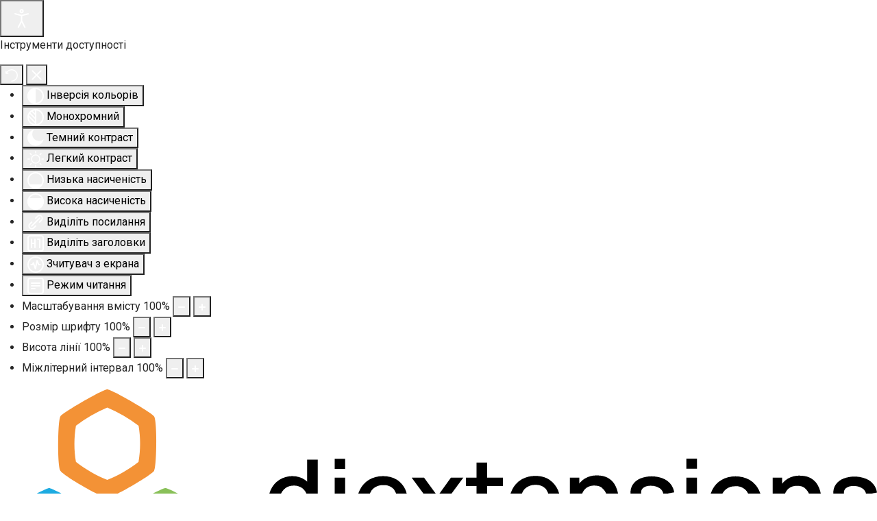

--- FILE ---
content_type: text/html; charset=utf-8
request_url: https://biblio.nkatk.com/index.php/bloh
body_size: 13096
content:

<!doctype html>
<html lang="uk-ua" dir="ltr">
	<head>
		
		<meta name="viewport" content="width=device-width, initial-scale=1, shrink-to-fit=no">
		<meta charset="utf-8">
	<meta name="generator" content="Joomla! - Open Source Content Management">
	<title>Блог</title>
	<link href="/index.php/bloh?format=feed&amp;type=rss" rel="alternate" type="application/rss+xml" title="Блог">
	<link href="/index.php/bloh?format=feed&amp;type=atom" rel="alternate" type="application/atom+xml" title="Блог">
	<link href="/images/logo.png" rel="icon" type="image/png">
	<link href="https://biblio.nkatk.com/index.php/component/finder/search?format=opensearch&amp;Itemid=435" rel="search" title="OpenSearch Бібліотека Новокаховського агроколеджу" type="application/opensearchdescription+xml">
<link href="/media/vendor/awesomplete/css/awesomplete.css?1.1.7" rel="stylesheet">
	<link href="/media/vendor/joomla-custom-elements/css/joomla-alert.min.css?0.4.1" rel="stylesheet">
	<link href="https://biblio.nkatk.com/plugins/content/addtoany/addtoany.css" rel="stylesheet">
	<link href="/media/plg_system_jcemediabox/css/jcemediabox.min.css?7d30aa8b30a57b85d658fcd54426884a" rel="stylesheet">
	<link href="/templates/shaper_helixultimate/css/bootstrap.min.css" rel="stylesheet">
	<link href="/plugins/system/helixultimate/assets/css/chosen.css" rel="stylesheet">
	<link href="/plugins/system/helixultimate/assets/css/system-j4.min.css" rel="stylesheet">
	<link href="/media/system/css/joomla-fontawesome.min.css?5446e8" rel="stylesheet">
	<link href="/templates/shaper_helixultimate/css/template.css" rel="stylesheet">
	<link href="/templates/shaper_helixultimate/css/presets/default.css" rel="stylesheet">
	<link href="/plugins/system/djaccessibility/module/assets/css/accessibility.css?1.14" rel="stylesheet">
	<link href="https://fonts.googleapis.com/css2?family=Roboto:wght@400;700&amp;display=swap" rel="stylesheet">
	<style>.sp-megamenu-parent > li > a, .sp-megamenu-parent > li > span, .sp-megamenu-parent .sp-dropdown li.sp-menu-item > a{font-family: 'Arial', sans-serif;text-decoration: none;}
</style>
	<style>.menu.nav-pills > li > a, .menu.nav-pills > li > span, .menu.nav-pills .sp-dropdown li.sp-menu-item > a{font-family: 'Arial', sans-serif;text-decoration: none;}
</style>
	<style>.logo-image {height:1px;}.logo-image-phone {height:1px;}</style>
	<style>@media(max-width: 992px) {.logo-image {height: 36px;}.logo-image-phone {height: 36px;}}</style>
	<style>@media(max-width: 576px) {.logo-image {height: 36px;}.logo-image-phone {height: 36px;}}</style>
	<style>.djacc { font-family: Roboto, sans-serif; }</style>
	<style>.djacc--sticky.djacc-popup { margin: 20px 20px; }</style>
<script src="/media/vendor/jquery/js/jquery.min.js?3.7.1"></script>
	<script src="/media/vendor/jquery/js/jquery-noconflict.min.js?3.7.1"></script>
	<script type="application/json" class="joomla-script-options new">{"data":{"breakpoints":{"tablet":991,"mobile":480},"header":{"stickyOffset":"100"}},"joomla.jtext":{"MOD_FINDER_SEARCH_VALUE":"Пошук...","COM_FINDER_SEARCH_FORM_LIST_LABEL":"Результати пошуку","JLIB_JS_AJAX_ERROR_OTHER":"Сталася помилка під час отримання даних JSON: HTTP код статусу %s.","JLIB_JS_AJAX_ERROR_PARSE":"Відбулася помилка синтаксичного аналізу даних у форматі JSON:<br><code style=\"color:inherit;white-space:pre-wrap;padding:0;margin:0;border:0;background:inherit;\">%s<\/code>","ERROR":"Помилка","MESSAGE":"Повідомлення","NOTICE":"Зауваження","WARNING":"Попередження","JCLOSE":"Закрити","JOK":"Гаразд","JOPEN":"Відчинено"},"finder-search":{"url":"\/index.php\/component\/finder\/?task=suggestions.suggest&format=json&tmpl=component&Itemid=435"},"system.paths":{"root":"","rootFull":"https:\/\/biblio.nkatk.com\/","base":"","baseFull":"https:\/\/biblio.nkatk.com\/"},"csrf.token":"4b36c312672a9dc491a3d65e9e532766"}</script>
	<script src="/media/system/js/core.min.js?a3d8f8"></script>
	<script src="/media/vendor/bootstrap/js/alert.min.js?5.3.8" type="module"></script>
	<script src="/media/vendor/bootstrap/js/button.min.js?5.3.8" type="module"></script>
	<script src="/media/vendor/bootstrap/js/carousel.min.js?5.3.8" type="module"></script>
	<script src="/media/vendor/bootstrap/js/collapse.min.js?5.3.8" type="module"></script>
	<script src="/media/vendor/bootstrap/js/dropdown.min.js?5.3.8" type="module"></script>
	<script src="/media/vendor/bootstrap/js/modal.min.js?5.3.8" type="module"></script>
	<script src="/media/vendor/bootstrap/js/offcanvas.min.js?5.3.8" type="module"></script>
	<script src="/media/vendor/bootstrap/js/popover.min.js?5.3.8" type="module"></script>
	<script src="/media/vendor/bootstrap/js/scrollspy.min.js?5.3.8" type="module"></script>
	<script src="/media/vendor/bootstrap/js/tab.min.js?5.3.8" type="module"></script>
	<script src="/media/vendor/bootstrap/js/toast.min.js?5.3.8" type="module"></script>
	<script src="/media/system/js/showon.min.js?e51227" type="module"></script>
	<script src="/media/vendor/awesomplete/js/awesomplete.min.js?1.1.7" defer></script>
	<script src="/media/com_finder/js/finder.min.js?755761" type="module"></script>
	<script src="/media/mod_menu/js/menu.min.js?5446e8" type="module"></script>
	<script src="/media/system/js/messages.min.js?9a4811" type="module"></script>
	<script src="https://static.addtoany.com/menu/page.js" defer></script>
	<script src="/media/plg_system_jcemediabox/js/jcemediabox.min.js?7d30aa8b30a57b85d658fcd54426884a"></script>
	<script src="/plugins/system/helixultimate/assets/js/chosen.jquery.js"></script>
	<script src="/templates/shaper_helixultimate/js/main.js"></script>
	<script src="/plugins/system/djaccessibility/module/assets/js/accessibility.min.js?1.14"></script>
	<script type="application/ld+json">{"@context":"https://schema.org","@type":"BreadcrumbList","@id":"https://biblio.nkatk.com/#/schema/BreadcrumbList/17","itemListElement":[{"@type":"ListItem","position":1,"item":{"@id":"https://biblio.nkatk.com/index.php","name":"Головна"}},{"@type":"ListItem","position":2,"item":{"@id":"https://biblio.nkatk.com/index.php/bloh","name":"Блог"}}]}</script>
	<script>jQuery(document).ready(function(){WfMediabox.init({"base":"\/","theme":"standard","width":"","height":"","lightbox":0,"shadowbox":0,"icons":1,"overlay":1,"overlay_opacity":0,"overlay_color":"","transition_speed":500,"close":2,"labels":{"close":"\u0417\u0430\u043a\u0440\u0438\u0442\u0438","next":"\u041d\u0430\u0441\u0442\u0443\u043f\u043d\u0435","previous":"\u041f\u043e\u043f\u0435\u0440\u0435\u0434\u043d\u0454","cancel":"\u0421\u043a\u0430\u0441\u0443\u0432\u0430\u0442\u0438","numbers":"{{numbers}}","numbers_count":"{{current}} \u0437 {{total}}","download":"\u0421\u043a\u0430\u0447\u0430\u0442\u0438"},"swipe":true,"expand_on_click":true});});</script>
	<script>template="shaper_helixultimate";</script>
	<script>new DJAccessibility( {"cms":"joomla","yootheme":false,"position":"sticky","mobile_position":"sticky","layout":"popup","mobile_layout":"popup","align_position_popup":"top right","align_position_toolbar":"top center","align_mobile_position":"bottom right","breakpoint":"767px","direction":"top left","space":true,"version":false,"speech_pitch":"1","speech_rate":"1","speech_volume":"1","ajax_url":"?option=com_ajax&plugin=Djaccessibility&format=raw"} )</script>
			</head>
	<body class="site helix-ultimate hu com_content com-content view-category layout-blog task-none itemid-846 uk-ua ltr sticky-header layout-fluid offcanvas-init offcanvs-position-right"><section class="djacc djacc-container djacc-popup djacc--hidden djacc--dark djacc--top-right">
			<button class="djacc__openbtn djacc__openbtn--default" aria-label="Відкрийте інструменти доступності" title="Відкрийте інструменти доступності">
			<svg xmlns="http://www.w3.org/2000/svg" width="48" height="48" viewBox="0 0 48 48">
				<path d="M1480.443,27.01l-3.891-7.51-3.89,7.51a1,1,0,0,1-.89.54,1.073,1.073,0,0,1-.46-.11,1,1,0,0,1-.43-1.35l4.67-9V10.21l-8.81-2.34a1,1,0,1,1,.51-1.93l9.3,2.47,9.3-2.47a1,1,0,0,1,.509,1.93l-8.81,2.34V17.09l4.66,9a1,1,0,1,1-1.769.92ZM1473.583,3a3,3,0,1,1,3,3A3,3,0,0,1,1473.583,3Zm2,0a1,1,0,1,0,1-1A1,1,0,0,0,1475.583,3Z" transform="translate(-1453 10.217)" fill="#fff"/>
			</svg>
		</button>
		<div class="djacc__panel">
		<div class="djacc__header">
			<p class="djacc__title">Інструменти доступності</p>
			<button class="djacc__reset" aria-label="Скидання" title="Скидання">
				<svg xmlns="http://www.w3.org/2000/svg" width="18" height="18" viewBox="0 0 18 18">
					<path d="M9,18a.75.75,0,0,1,0-1.5,7.5,7.5,0,1,0,0-15A7.531,7.531,0,0,0,2.507,5.25H3.75a.75.75,0,0,1,0,1.5h-3A.75.75,0,0,1,0,6V3A.75.75,0,0,1,1.5,3V4.019A9.089,9.089,0,0,1,2.636,2.636,9,9,0,0,1,15.364,15.365,8.94,8.94,0,0,1,9,18Z" fill="#fff"/>
				</svg>
			</button>
			<button class="djacc__close" aria-label="Закрийте інструменти доступності" title="Закрийте інструменти доступності">
				<svg xmlns="http://www.w3.org/2000/svg" width="14.828" height="14.828" viewBox="0 0 14.828 14.828">
					<g transform="translate(-1842.883 -1004.883)">
						<line x2="12" y2="12" transform="translate(1844.297 1006.297)" fill="none" stroke="#fff" stroke-linecap="round" stroke-width="2"/>
						<line x1="12" y2="12" transform="translate(1844.297 1006.297)" fill="none" stroke="#fff" stroke-linecap="round" stroke-width="2"/>
					</g>
				</svg>
			</button>
		</div>
		<ul class="djacc__list">
			<li class="djacc__item djacc__item--contrast">
				<button class="djacc__btn djacc__btn--invert-colors" title="Інверсія кольорів">
					<svg xmlns="http://www.w3.org/2000/svg" width="24" height="24" viewBox="0 0 24 24">
						<g fill="none" stroke="#fff" stroke-width="2">
							<circle cx="12" cy="12" r="12" stroke="none"/>
							<circle cx="12" cy="12" r="11" fill="none"/>
						</g>
						<path d="M0,12A12,12,0,0,1,12,0V24A12,12,0,0,1,0,12Z" fill="#fff"/>
					</svg>
					<span class="djacc_btn-label">Інверсія кольорів</span>
				</button>
			</li>
			<li class="djacc__item djacc__item--contrast">
				<button class="djacc__btn djacc__btn--monochrome" title="Монохромний">
					<svg xmlns="http://www.w3.org/2000/svg" width="24" height="24" viewBox="0 0 24 24">
						<g fill="none" stroke="#fff" stroke-width="2">
							<circle cx="12" cy="12" r="12" stroke="none"/>
							<circle cx="12" cy="12" r="11" fill="none"/>
						</g>
						<line y2="21" transform="translate(12 1.5)" fill="none" stroke="#fff" stroke-linecap="round" stroke-width="2"/>
						<path d="M5.853,7.267a12.041,12.041,0,0,1,1.625-1.2l6.3,6.3v2.829Z" transform="translate(-0.778 -4.278)" fill="#fff"/>
						<path d="M3.2,6.333A12.006,12.006,0,0,1,4.314,4.622l9.464,9.464v2.829Z" transform="translate(-0.778)" fill="#fff"/>
						<path d="M1.823,10.959a11.953,11.953,0,0,1,.45-2.378l11.506,11.5v2.829Z" transform="translate(-0.778)" fill="#fff"/>
					</svg>
					<span class="djacc_btn-label">Монохромний</span>
				</button>
			</li>
			<li class="djacc__item djacc__item--contrast">
				<button class="djacc__btn djacc__btn--dark-contrast" title="Темний контраст">
					<svg xmlns="http://www.w3.org/2000/svg" width="24" height="24" viewBox="0 0 24 24">
						<path d="M12,27A12,12,0,0,1,9.638,3.232a10,10,0,0,0,14.13,14.13A12,12,0,0,1,12,27Z" transform="translate(0 -3.232)" fill="#fff"/>
					</svg>
					<span class="djacc_btn-label">Темний контраст</span>
				</button>
			</li>
			<li class="djacc__item djacc__item--contrast">
				<button class="djacc__btn djacc__btn--light-contrast" title="Легкий контраст">
					<svg xmlns="http://www.w3.org/2000/svg" width="24" height="24" viewBox="0 0 32 32">
						<g transform="translate(7 7)" fill="none" stroke="#fff" stroke-width="2">
							<circle cx="9" cy="9" r="9" stroke="none"/>
							<circle cx="9" cy="9" r="8" fill="none"/>
						</g>
						<rect width="2" height="5" rx="1" transform="translate(15)" fill="#fff"/>
						<rect width="2" height="5" rx="1" transform="translate(26.607 3.979) rotate(45)" fill="#fff"/>
						<rect width="2" height="5" rx="1" transform="translate(32 15) rotate(90)" fill="#fff"/>
						<rect width="2" height="5" rx="1" transform="translate(28.021 26.607) rotate(135)" fill="#fff"/>
						<rect width="2" height="5" rx="1" transform="translate(15 27)" fill="#fff"/>
						<rect width="2" height="5" rx="1" transform="translate(7.515 23.071) rotate(45)" fill="#fff"/>
						<rect width="2" height="5" rx="1" transform="translate(5 15) rotate(90)" fill="#fff"/>
						<rect width="2" height="5" rx="1" transform="translate(8.929 7.515) rotate(135)" fill="#fff"/>
					</svg>
					<span class="djacc_btn-label">Легкий контраст</span>
				</button>
			</li>
			
			<li class="djacc__item djacc__item--contrast">
				<button class="djacc__btn djacc__btn--low-saturation" title="Низька насиченість">
					<svg xmlns="http://www.w3.org/2000/svg" width="24" height="24" viewBox="0 0 24 24">
						<g fill="none" stroke="#fff" stroke-width="2">
							<circle cx="12" cy="12" r="12" stroke="none"/>
							<circle cx="12" cy="12" r="11" fill="none"/>
						</g>
						<path d="M0,12A12,12,0,0,1,6,1.6V22.394A12,12,0,0,1,0,12Z" transform="translate(0 24) rotate(-90)" fill="#fff"/>
					</svg>
					<span class="djacc_btn-label">Низька насиченість</span>
				</button>
			</li>
			<li class="djacc__item djacc__item--contrast">
				<button class="djacc__btn djacc__btn--high-saturation" title="Висока насиченість">
					<svg xmlns="http://www.w3.org/2000/svg" width="24" height="24" viewBox="0 0 24 24">
						<g fill="none" stroke="#fff" stroke-width="2">
							<circle cx="12" cy="12" r="12" stroke="none"/>
							<circle cx="12" cy="12" r="11" fill="none"/>
						</g>
						<path d="M0,12A12.006,12.006,0,0,1,17,1.088V22.911A12.006,12.006,0,0,1,0,12Z" transform="translate(0 24) rotate(-90)" fill="#fff"/>
					</svg>
					<span class="djacc_btn-label">Висока насиченість</span>
				</button>
			</li>
			<li class="djacc__item">
				<button class="djacc__btn djacc__btn--highlight-links" title="Виділіть посилання">
					<svg xmlns="http://www.w3.org/2000/svg" width="24" height="24" viewBox="0 0 24 24">
						<rect width="24" height="24" fill="none"/>
						<path d="M3.535,21.92a5.005,5.005,0,0,1,0-7.071L6.364,12.02a1,1,0,0,1,1.415,1.413L4.95,16.263a3,3,0,0,0,4.243,4.243l2.828-2.828h0a1,1,0,1,1,1.414,1.415L10.607,21.92a5,5,0,0,1-7.072,0Zm2.829-2.828a1,1,0,0,1,0-1.415L17.678,6.364a1,1,0,1,1,1.415,1.414L7.779,19.092a1,1,0,0,1-1.415,0Zm11.314-5.657a1,1,0,0,1,0-1.413l2.829-2.829A3,3,0,1,0,16.263,4.95L13.436,7.777h0a1,1,0,0,1-1.414-1.414l2.828-2.829a5,5,0,1,1,7.071,7.071l-2.828,2.828a1,1,0,0,1-1.415,0Z" transform="translate(-0.728 -0.728)" fill="#fff"/>
					</svg>
					<span class="djacc_btn-label">Виділіть посилання</span>
				</button>
			</li>
			<li class="djacc__item">
				<button class="djacc__btn djacc__btn--highlight-titles" title="Виділіть заголовки">
					<svg xmlns="http://www.w3.org/2000/svg" width="24" height="24" viewBox="0 0 24 24">
						<rect width="2" height="14" rx="1" transform="translate(5 5)" fill="#fff"/>
						<rect width="2" height="14" rx="1" transform="translate(10 5)" fill="#fff"/>
						<rect width="2" height="14" rx="1" transform="translate(17 5)" fill="#fff"/>
						<rect width="2" height="7" rx="1" transform="translate(12 11) rotate(90)" fill="#fff"/>
						<rect width="2" height="5" rx="1" transform="translate(19 5) rotate(90)" fill="#fff"/>
						<g fill="none" stroke="#fff" stroke-width="2">
							<rect width="24" height="24" rx="4" stroke="none"/>
							<rect x="1" y="1" width="22" height="22" rx="3" fill="none"/>
						</g>
					</svg>
					<span class="djacc_btn-label">Виділіть заголовки</span>
				</button>
			</li>
			<li class="djacc__item">
				<button class="djacc__btn djacc__btn--screen-reader" title="Зчитувач з екрана">
					<svg xmlns="http://www.w3.org/2000/svg" width="24" height="24" viewBox="0 0 24 24">
						<g fill="none" stroke="#fff" stroke-width="2">
							<circle cx="12" cy="12" r="12" stroke="none"/>
							<circle cx="12" cy="12" r="11" fill="none"/>
						</g>
						<path d="M2907.964,170h1.91l1.369-2.584,2.951,8.363,2.5-11.585L2919,170h2.132" transform="translate(-2902.548 -158)" fill="none" stroke="#fff" stroke-linecap="round" stroke-linejoin="round" stroke-width="2"/>
					</svg>
					<span class="djacc_btn-label">Зчитувач з екрана</span>
				</button>
			</li>
			<li class="djacc__item">
				<button class="djacc__btn djacc__btn--read-mode" title="Режим читання" data-label="Disable Read mode">
					<svg xmlns="http://www.w3.org/2000/svg" width="24" height="24" viewBox="0 0 24 24">
						<g fill="none" stroke="#fff" stroke-width="2">
							<rect width="24" height="24" rx="4" stroke="none"/>
							<rect x="1" y="1" width="22" height="22" rx="3" fill="none"/>
						</g>
						<rect width="14" height="2" rx="1" transform="translate(5 7)" fill="#fff"/>
						<rect width="14" height="2" rx="1" transform="translate(5 11)" fill="#fff"/>
						<rect width="7" height="2" rx="1" transform="translate(5 15)" fill="#fff"/>
					</svg>
					<span class="djacc_btn-label">Режим читання</span>
				</button>
			</li>
			<li class="djacc__item djacc__item--full">
				<span class="djacc__arrows djacc__arrows--zoom">
					<span class="djacc__label">Масштабування вмісту</span>
					<span class="djacc__bar"></span>
					<span class="djacc__size">100<span class="djacc__percent">%</span></span>
					<button class="djacc__dec" aria-label="Зменшити розмір вмісту" title="Зменшити розмір вмісту">
						<svg xmlns="http://www.w3.org/2000/svg" width="10" height="2" viewBox="0 0 10 2">
							<g transform="translate(1 1)">
								<line x1="8" fill="none" stroke="#fff" stroke-linecap="round" stroke-width="2"/>
							</g>
						</svg>
					</button>
					<button class="djacc__inc" aria-label="Збільшити розмір вмісту" title="Збільшити розмір вмісту">
						<svg xmlns="http://www.w3.org/2000/svg" width="10" height="10" viewBox="0 0 10 10">
							<g transform="translate(1 1)">
								<line y2="8" transform="translate(4)" fill="none" stroke="#fff" stroke-linecap="round" stroke-width="2"/>
								<line x1="8" transform="translate(0 4)" fill="none" stroke="#fff" stroke-linecap="round" stroke-width="2"/>
							</g>
						</svg>
					</button>
				</span>
			</li>
			<li class="djacc__item djacc__item--full">
				<span class="djacc__arrows djacc__arrows--font-size">
					<span class="djacc__label">Розмір шрифту</span>
					<span class="djacc__bar"></span>
					<span class="djacc__size">100<span class="djacc__percent">%</span></span>
					<button class="djacc__dec" aria-label="Зменшити розмір шрифту" title="Зменшити розмір шрифту">
						<svg xmlns="http://www.w3.org/2000/svg" width="10" height="2" viewBox="0 0 10 2">
							<g transform="translate(1 1)">
								<line x1="8" fill="none" stroke="#fff" stroke-linecap="round" stroke-width="2"/>
							</g>
						</svg>
					</button>
					<button class="djacc__inc" aria-label="Збільшити розмір шрифту" title="Збільшити розмір шрифту">
						<svg xmlns="http://www.w3.org/2000/svg" width="10" height="10" viewBox="0 0 10 10">
							<g transform="translate(1 1)">
								<line y2="8" transform="translate(4)" fill="none" stroke="#fff" stroke-linecap="round" stroke-width="2"/>
								<line x1="8" transform="translate(0 4)" fill="none" stroke="#fff" stroke-linecap="round" stroke-width="2"/>
							</g>
						</svg>
					</button>
				</span>
			</li>
			<li class="djacc__item djacc__item--full">
				<span class="djacc__arrows djacc__arrows--line-height">
					<span class="djacc__label">Висота лінії</span>
					<span class="djacc__bar"></span>
					<span class="djacc__size">100<span class="djacc__percent">%</span></span>
					<button class="djacc__dec" aria-label="Зменшити висоту лінії" title="Зменшити висоту лінії">
						<svg xmlns="http://www.w3.org/2000/svg" width="10" height="2" viewBox="0 0 10 2">
							<g transform="translate(1 1)">
								<line x1="8" fill="none" stroke="#fff" stroke-linecap="round" stroke-width="2"/>
							</g>
						</svg>
					</button>
					<button class="djacc__inc" aria-label="Збільшити висоту лінії" title="Збільшити висоту лінії">
						<svg xmlns="http://www.w3.org/2000/svg" width="10" height="10" viewBox="0 0 10 10">
							<g transform="translate(1 1)">
								<line y2="8" transform="translate(4)" fill="none" stroke="#fff" stroke-linecap="round" stroke-width="2"/>
								<line x1="8" transform="translate(0 4)" fill="none" stroke="#fff" stroke-linecap="round" stroke-width="2"/>
							</g>
						</svg>
					</button>
				</span>
			</li>
			<li class="djacc__item djacc__item--full">
				<span class="djacc__arrows djacc__arrows--letter-spacing">
					<span class="djacc__label">Міжлітерний інтервал</span>
					<span class="djacc__bar"></span>
					<span class="djacc__size">100<span class="djacc__percent">%</span></span>
					<button class="djacc__dec" aria-label="Зменшити простір між літерами" title="Зменшити простір між літерами">
						<svg xmlns="http://www.w3.org/2000/svg" width="10" height="2" viewBox="0 0 10 2">
							<g transform="translate(1 1)">
								<line x1="8" fill="none" stroke="#fff" stroke-linecap="round" stroke-width="2"/>
							</g>
						</svg>
					</button>
					<button class="djacc__inc" aria-label="Збільшити простір для літер" title="Збільшити простір для літер">
						<svg xmlns="http://www.w3.org/2000/svg" width="10" height="10" viewBox="0 0 10 10">
							<g transform="translate(1 1)">
								<line y2="8" transform="translate(4)" fill="none" stroke="#fff" stroke-linecap="round" stroke-width="2"/>
								<line x1="8" transform="translate(0 4)" fill="none" stroke="#fff" stroke-linecap="round" stroke-width="2"/>
							</g>
						</svg>
					</button>
				</span>
			</li>
					</ul>
				<div class="djacc__footer">
			<a href="https://dj-extensions.com" class="djacc__footer-logo" aria-label="DJ-Extensions.com logo">
				<svg xmlns="http://www.w3.org/2000/svg" viewBox="0 0 38.92 9.19"><path d="m6.84 1.2c-.12-.18-1.88-1.2-2.08-1.2s-1.96 1.02-2.08 1.2-.14 2.18 0 2.41 1.84 1.2 2.08 1.2 1.96-1 2.08-1.2.14-2.2 0-2.41zm-.69 2.02c-.42.33-.89.6-1.39.8-.5-.2-.97-.47-1.39-.8-.09-.53-.09-1.07 0-1.61.43-.32.9-.59 1.39-.8.49.21.96.48 1.39.8.09.53.09 1.07 0 1.59z" fill="#f39236"/><path d="m4.26 5.58c-.12-.18-1.88-1.2-2.08-1.2s-1.96 1.02-2.08 1.2-.14 2.17 0 2.41c.13.23 1.84 1.2 2.08 1.2s1.96-1 2.08-1.2.14-2.21 0-2.41zm-.69 2.02c-.42.33-.89.6-1.39.8-.5-.2-.97-.47-1.39-.8-.09-.53-.09-1.08 0-1.61.43-.32.9-.59 1.39-.8.49.21.96.48 1.39.8.09.53.09 1.07 0 1.59z" fill="#1dabe1"/><path d="m9.43 5.58c-.13-.18-1.88-1.2-2.09-1.2s-1.96 1.02-2.08 1.2-.13 2.18 0 2.41 1.84 1.2 2.08 1.2 1.97-1 2.09-1.2.14-2.21 0-2.41zm-.69 2.02c-.42.33-.89.61-1.39.8-.5-.2-.97-.47-1.39-.8-.09-.53-.09-1.08 0-1.61.43-.32.9-.59 1.39-.8.49.21.96.48 1.39.8.09.53.09 1.07 0 1.59z" fill="#89c059"/><path d="m12.97 6.39c-.21 0-.41-.05-.58-.17-.16-.11-.29-.27-.38-.45-.09-.2-.14-.42-.13-.65 0-.22.04-.44.13-.65.08-.18.21-.34.38-.45s.38-.17.58-.17.4.05.57.17c.16.11.28.27.35.45.08.21.12.43.12.65s-.04.44-.12.65c-.07.18-.2.34-.35.45-.17.12-.37.17-.58.17zm.07-.42c.13 0 .26-.03.37-.11.1-.08.17-.18.21-.3.05-.14.07-.29.07-.44s-.02-.3-.07-.44c-.04-.12-.11-.22-.21-.3-.11-.07-.23-.11-.36-.11-.14 0-.27.03-.38.11-.1.08-.18.18-.22.3-.05.14-.07.28-.07.43s.02.29.07.43c.04.12.12.23.22.3.11.08.24.12.37.11zm.65.35v-1.73h-.06v-1.47h.47v3.2zm.68 1.07v-.44h.12c.1 0 .2-.02.27-.09.06-.08.09-.17.09-.27v-2.67h.47v2.86c.01.17-.05.33-.16.45-.13.11-.29.17-.46.16h-.32zm.48-3.86v-.45h.47v.45zm2.17 2.86c-.22 0-.44-.05-.63-.16-.18-.1-.32-.26-.42-.44-.1-.2-.16-.43-.15-.65 0-.24.04-.47.15-.68.09-.19.23-.34.41-.45.19-.11.4-.16.62-.16s.44.05.63.17c.17.12.31.29.38.48.09.24.12.49.1.74h-.46v-.17c.01-.22-.04-.43-.16-.62-.12-.14-.29-.21-.47-.2-.2-.01-.39.07-.52.22-.13.19-.19.41-.18.64-.01.22.05.43.18.61.13.15.31.23.51.22.13 0 .26-.03.38-.1.11-.07.19-.17.25-.28l.45.15c-.09.21-.23.38-.42.5s-.41.18-.63.18zm-.86-1.14v-.36h1.71v.36zm2.09 1.07.9-1.21-.88-1.19h.55l.6.82.59-.82h.55l-.88 1.19.9 1.21h-.55l-.61-.85-.62.85zm4.07 0c-.15.03-.3.04-.44.04-.13 0-.27-.03-.39-.08-.11-.05-.2-.14-.26-.25-.05-.09-.08-.2-.08-.3s0-.22 0-.35v-2.13h.47v2.1.25c0 .06.02.12.05.18.05.09.15.15.25.16.14.01.27 0 .41-.02v.39zm-1.64-2.03v-.37h1.64v.37zm3.1 2.09c-.22 0-.44-.05-.63-.16-.18-.1-.32-.26-.42-.44-.1-.2-.16-.43-.15-.65 0-.24.04-.47.15-.68.09-.19.23-.34.41-.45.19-.11.4-.16.62-.16s.44.05.62.17.31.29.39.48c.09.24.13.49.1.74h-.47v-.17c.01-.22-.04-.43-.16-.62-.12-.14-.29-.21-.47-.2-.2-.01-.39.07-.52.22-.13.19-.19.41-.18.64-.01.22.05.43.18.61.13.15.31.23.51.22.13 0 .26-.03.38-.1.11-.07.19-.17.25-.28l.46.15c-.09.21-.23.38-.42.5s-.41.18-.63.18zm-.86-1.14v-.36h1.71v.36zm4.06 1.07v-1.18c0-.1 0-.19-.02-.29-.01-.1-.04-.19-.09-.28-.04-.08-.11-.15-.18-.21-.09-.06-.2-.08-.31-.08-.08 0-.16.01-.24.04-.07.03-.14.07-.19.13-.06.07-.11.15-.13.24-.03.12-.05.24-.05.36l-.29-.11c0-.2.04-.4.12-.58.08-.16.2-.3.35-.39.17-.1.36-.15.55-.14.14 0 .29.02.42.08.11.05.2.12.28.21.07.08.12.18.16.28s.06.2.08.3c.01.09.02.17.02.26v1.33h-.47zm-1.69 0v-2.39h.42v.69h.05v1.71h-.47zm3.66.07c-.25.01-.5-.06-.71-.19-.18-.13-.3-.32-.34-.54l.48-.07c.03.12.1.23.21.29.12.08.26.11.4.11.12 0 .24-.02.34-.09.08-.06.13-.15.12-.24 0-.05-.01-.1-.04-.15-.05-.05-.11-.09-.18-.11-.09-.03-.23-.08-.42-.13-.17-.04-.33-.1-.49-.17-.1-.05-.19-.12-.26-.21-.05-.09-.08-.19-.08-.3 0-.14.04-.27.12-.38s.2-.2.33-.25c.16-.06.32-.09.49-.09s.33.03.49.09c.14.05.26.14.35.25s.14.24.16.37l-.48.09c-.01-.11-.07-.21-.16-.27-.11-.07-.23-.11-.36-.11-.12-.01-.24.01-.34.07-.08.04-.13.13-.13.22 0 .05.02.1.05.13.06.05.12.09.19.11.1.03.24.08.43.12.17.04.33.1.48.17.1.05.19.13.25.22.05.1.08.21.08.32 0 .22-.09.43-.26.56-.21.15-.46.22-.72.2zm1.51-2.86v-.45h.47v.45zm0 2.8v-2.4h.47v2.4zm2.17.07c-.22 0-.44-.05-.62-.16s-.32-.26-.41-.45c-.1-.21-.15-.43-.14-.66 0-.23.05-.46.15-.66.09-.18.23-.34.41-.44.19-.11.4-.16.62-.16s.44.05.63.16c.18.11.32.26.41.45.1.2.15.43.14.66 0 .23-.04.46-.14.66-.09.19-.23.34-.41.45-.19.11-.4.17-.62.16zm0-.44c.2.01.39-.07.51-.23.12-.18.18-.39.17-.6.01-.21-.05-.43-.17-.6-.12-.15-.32-.24-.51-.22-.14 0-.27.03-.38.11-.1.07-.18.17-.22.29-.05.14-.08.28-.07.43-.01.22.05.43.17.6.12.15.31.24.51.23zm3.35.37v-1.18c0-.1 0-.19-.02-.29-.01-.1-.04-.19-.09-.28-.04-.08-.11-.15-.18-.21-.09-.06-.2-.08-.31-.08-.08 0-.16.01-.24.04-.07.03-.14.07-.19.13-.06.07-.11.15-.13.24-.03.12-.05.24-.05.36l-.29-.11c0-.2.04-.4.12-.58.08-.16.2-.3.35-.39.17-.1.36-.15.55-.14.14 0 .29.02.42.08.11.05.2.12.28.21.07.08.12.18.16.28s.06.2.08.3c.01.09.02.17.02.26v1.33h-.47zm-1.69 0v-2.4h.42v.69h.05v1.71zm3.66.07c-.25.01-.5-.06-.71-.19-.18-.13-.3-.32-.34-.54l.48-.07c.03.12.1.23.21.29.12.08.26.11.4.11.12 0 .24-.02.34-.09.08-.06.13-.15.12-.24 0-.05-.01-.1-.04-.15-.05-.05-.11-.09-.18-.11-.09-.03-.23-.08-.42-.13-.17-.04-.33-.1-.49-.17-.1-.05-.19-.12-.26-.21-.05-.09-.08-.19-.08-.3 0-.14.04-.27.12-.38s.2-.2.33-.25c.16-.06.32-.09.49-.09s.33.03.49.09c.14.05.26.14.35.25s.14.24.16.37l-.48.09c-.01-.11-.07-.21-.16-.27-.11-.07-.23-.11-.36-.11-.12-.01-.24.01-.34.07-.08.04-.13.13-.13.22 0 .05.02.1.05.13.06.05.12.09.19.11.1.03.24.08.43.12.17.04.33.1.48.17.1.05.19.13.25.22.05.1.08.21.08.32 0 .22-.09.43-.26.56-.21.15-.46.22-.71.2z" class="djname" /></svg>
			</a>
			<div class="djacc__footer-links">
				<a class="djacc__footer-link" href="https://dj-extensions.com/yootheme/dj-accessibility">Плагін веб-доступності</a> по DJ-Extensions.com
			</div>
		</div>
			</div>
</section>

		
					<div class="sp-pre-loader">
				<div class='circle-two'><span></span></div>			</div>
		
		<div class="body-wrapper">
			<div class="body-innerwrapper">
				
	<div class="sticky-header-placeholder"></div>

<div id="sp-top-bar">
	<div class="container">
		<div class="container-inner">
			<div class="row">
				<div id="sp-top1" class="col-lg-6">
					<div class="sp-column text-center text-lg-start">
																			
												<div class="sp-module "><div class="sp-module-content">
<div id="mod-custom250" class="mod-custom custom">
    <p><a href="/index.php"><img src="/images/logo.png" alt="logo" width="122" height="100" style="margin-right: 40px; float: left;" /></a></p></div>
</div></div>
					</div>
				</div>

				<div id="sp-top2" class="col-lg-6">
					<div class="sp-column text-center text-lg-end">
						
																									<div class="sp-module "><div class="sp-module-content">
<div id="mod-custom251" class="mod-custom custom">
    <h4 style="text-align: left;">Бібліотека ВСП «Новокаховський фаховий коледж Таврійського державного агротехнологічного університету імені Дмитра Моторного»</h4></div>
</div></div>
					</div>
				</div>
			</div>
		</div>
	</div>
</div>

<header id="sp-header">
	<div class="container">
		<div class="container-inner">
			<div class="row align-items-center">

				<!-- Left toggler if left/offcanvas -->
				
				<!-- Logo -->
				<div id="sp-logo" class="col-auto">
					<div class="sp-column">
						<div class="logo"><a href="/">
				<img class='logo-image '
					srcset='https://biblio.nkatk.com/images/logo.png 1x'
					src='https://biblio.nkatk.com/images/logo.png'
					height='1'
					alt='Бібліотека Новокаховського агроколеджу'
				/>
				</a></div>						
					</div>
				</div>

				<!-- Menu -->
				<div id="sp-menu" class="col-auto flex-auto">
					<div class="sp-column d-flex justify-content-end align-items-center">
						<nav class="sp-megamenu-wrapper d-flex" role="navigation" aria-label="Навігація"><ul class="sp-megamenu-parent menu-animation-fade-up d-none d-lg-block"><li class="sp-menu-item"><a   href="/index.php"  >Головна</a></li><li class="sp-menu-item sp-has-child"><a   href="/index.php/pro-nas"  >Про нас</a><div class="sp-dropdown sp-dropdown-main sp-menu-right" style="width: 240px;"><div class="sp-dropdown-inner"><ul class="sp-dropdown-items"><li class="sp-menu-item"><a   href="/index.php/pro-nas/chytatskyi-abonement"  >Читацький абонемент</a></li><li class="sp-menu-item"><a   href="/index.php/pro-nas/chytalnyi-zal"  >Читальний зал</a></li><li class="sp-menu-item"><a   href="/index.php/pro-nas/periodychni-vydannia"  >Періодичні видання</a></li><li class="sp-menu-item"><a   href="/index.php/pro-nas/vykhovni-zakhody"  >Виховні заходи</a></li><li class="sp-menu-item"><a   href="/index.php/pro-nas/elektronna-periodyka"  >Електронна періодика</a></li></ul></div></div></li><li class="sp-menu-item current-item active"><a aria-current="page"  href="/index.php/bloh"  >Блог</a></li><li class="sp-menu-item sp-has-child"><a   href="/index.php/kataloh"  >Каталог</a><div class="sp-dropdown sp-dropdown-main sp-menu-right" style="width: 240px;"><div class="sp-dropdown-inner"><ul class="sp-dropdown-items"><li class="sp-menu-item"><a   href="/index.php/kataloh/ahroinzheneriia"  >Агроінженерія</a></li><li class="sp-menu-item"><a   href="/index.php/kataloh/elektroenerhetyka-elektrotekhnika-ta-elektromekhanika"  >Електроенергетика, електротехніка та електромеханіка</a></li><li class="sp-menu-item"><a   href="/index.php/kataloh/heodeziia-ta-zemleustrii"  >Геодезія та землеустрій</a></li><li class="sp-menu-item"><a   href="/index.php/kataloh/avtomatyzatsiia-kompiuterno-intehrovani-tekhnolohii-ta-robototekhnika"  >Автоматизація, комп’ютерно-інтегровані технології та робототехніка</a></li><li class="sp-menu-item"><a   href="/index.php/kataloh/pidpryiemnytstvo-ta-torhivlia"  >Підприємництво та торгівля</a></li><li class="sp-menu-item"><a   href="/index.php/kataloh/menedzhment"  >Менеджмент</a></li><li class="sp-menu-item"><a   href="/index.php/kataloh/pravo"  >Право</a></li><li class="sp-menu-item"><a   href="/index.php/kataloh/zahalni-dystsypliny"  >Загальні дисципліни</a></li><li class="sp-menu-item"><a   href="/index.php/kataloh/zahalnoosvitni-predmety"  >Загальноосвітні предмети</a></li><li class="sp-menu-item"><a   href="/index.php/kataloh/sotsialno-humanitarni-dystsypliny"  >Соціально-гуманітарні дисципліни</a></li><li class="sp-menu-item sp-has-child"><a   href="/index.php/kataloh/khudozhnia-literatura"  >Художня література</a><div class="sp-dropdown sp-dropdown-sub sp-menu-right" style="width: 240px;"><div class="sp-dropdown-inner"><ul class="sp-dropdown-items"><li class="sp-menu-item"><a   href="/index.php/kataloh/khudozhnia-literatura/ukrainska-literatura"  >Українська література</a></li></ul></div></div></li></ul></div></div></li><li class="sp-menu-item"><a   href="/index.php/kontakty"  >Контакти</a></li></ul></nav>						

						<!-- Related Modules -->
						<div class="d-none d-lg-flex header-modules align-items-center">
															<div class="sp-module "><div class="sp-module-content">
<search>
    <form class="mod-finder js-finder-searchform form-search" action="/index.php/component/finder/search?Itemid=435" method="get" aria-label="search">
        <label for="mod-finder-searchword-header" class="visually-hidden finder">Пошук</label><input type="text" name="q" id="mod-finder-searchword-header" class="js-finder-search-query form-control" value="" placeholder="Пошук...">
                        <input type="hidden" name="Itemid" value="435">    </form>
</search>
</div></div>							
													</div>

						<!-- Right toggler  -->
													
  <a id="offcanvas-toggler"
     class="offcanvas-toggler-secondary offcanvas-toggler-right d-flex align-items-center"
     href="#"
     aria-label="Меню"
     title="Меню">
     <div class="burger-icon"><span></span><span></span><span></span></div>
  </a>											</div>
				</div>
			</div>
		</div>
	</div>
</header>
				<main id="sp-main">
					
<section id="sp-section-1" >

				
	
<div class="row">
	<div id="sp-title" class="col-lg-12 "><div class="sp-column "></div></div></div>
				
	</section>

<section id="sp-main-body" >

										<div class="container">
					<div class="container-inner">
						
	
<div class="row">
	
<div id="sp-component" class="col-lg-8 ">
	<div class="sp-column ">
		<div id="system-message-container" aria-live="polite"></div>


		
		<style>
	.article-list.grid {
		--columns: 1;
	}
</style>

<div class="blog com-content-category-blog">
	
	
	
	
	
	
	
	
					
					<div class="article-list ">
									<div class="row">
													<div class="col-lg-12">
								<div class="article" itemprop="blogPost" itemscope itemtype="https://schema.org/BlogPosting">
									

					<div class="article-intro-image float-left">
							
				<a href="/index.php/bloh/553-dva-sviata-odna-spilna-ideia-zakhyst-i-dobro-idut-poruch">
					<img src="/images/blog/2025/12_den_zsu/den_zsu_01.jpg" alt="Два свята — одна спільна ідея: захист і добро йдуть поруч" itemprop="thumbnailUrl" width="850" height="529" loading="lazy">				</a>
					</div>
	
<div class="article-body">
    
        <div class="article-header">
                    <h2>
                                    <a href="/index.php/bloh/553-dva-sviata-odna-spilna-ideia-zakhyst-i-dobro-idut-poruch">
                        Два свята — одна спільна ідея: захист і добро йдуть поруч                    </a>
                            </h2>
        
        
        
            </div>

            <div class="article-info">

	
		
		
		
		
		
							
	
			
		
				
			</div>
            
    
    
    <div class="article-introtext">
        <p style="text-align: right;"><em><strong>«Народ, що бореться, — непереможний»</strong></em></p>
<p style="text-align: right;"><strong>Ліна Костенко</strong></p>
<p><strong>Свято сили й добра: коли День Збройних сил України зустрічається з Днем Святого Миколая.</strong></p>
<div class="addtoany_container"><span class="a2a_kit a2a_kit_size_32 addtoany_list" data-a2a-url="https://biblio.nkatk.com/index.php/bloh/553-dva-sviata-odna-spilna-ideia-zakhyst-i-dobro-idut-poruch" data-a2a-title="Два свята — одна спільна ідея: захист і добро йдуть поруч">
<a class="a2a_button_facebook"></a>
<a class="a2a_button_telegram"></a>
<a class="a2a_button_viber"></a>
<a class="a2a_button_google_plus"></a>
<a class="a2a_dd" href="https://www.addtoany.com/share"></a>
</span>
</div>
        
        
            
<div class="readmore">
			<a href="/index.php/bloh/553-dva-sviata-odna-spilna-ideia-zakhyst-i-dobro-idut-poruch" itemprop="url" aria-label="Детальніше: Два свята — одна спільна ідея: захист і добро йдуть поруч">
			Читати далі...		</a>
	</div>
            </div>

    </div>


								</div>
							</div>
											</div>
									<div class="row">
													<div class="col-lg-12">
								<div class="article" itemprop="blogPost" itemscope itemtype="https://schema.org/BlogPosting">
									

					<div class="article-intro-image float-left">
							
				<a href="/index.php/bloh/552-do-dnia-pamiati-holodomoriv">
					<img src="/images/blog/2025/11_golodomor/golodomor_01.jpg" alt="До Дня пам&#039;яті Голодоморів" itemprop="thumbnailUrl" width="850" height="494" loading="lazy">				</a>
					</div>
	
<div class="article-body">
    
        <div class="article-header">
                    <h2>
                                    <a href="/index.php/bloh/552-do-dnia-pamiati-holodomoriv">
                        До Дня пам&#039;яті Голодоморів                    </a>
                            </h2>
        
        
        
            </div>

            <div class="article-info">

	
		
		
		
		
		
							
	
			
		
				
			</div>
            
    
    
    <div class="article-introtext">
        <div class="addtoany_container"><span class="a2a_kit a2a_kit_size_32 addtoany_list" data-a2a-url="https://biblio.nkatk.com/index.php/bloh/552-do-dnia-pamiati-holodomoriv" data-a2a-title="До Дня пам&#039;яті Голодоморів">
<a class="a2a_button_facebook"></a>
<a class="a2a_button_telegram"></a>
<a class="a2a_button_viber"></a>
<a class="a2a_button_google_plus"></a>
<a class="a2a_dd" href="https://www.addtoany.com/share"></a>
</span>
</div>
        
        
            
<div class="readmore">
			<a href="/index.php/bloh/552-do-dnia-pamiati-holodomoriv" itemprop="url" aria-label="Детальніше: До Дня пам&#039;яті Голодоморів">
			Читати далі...		</a>
	</div>
            </div>

    </div>


								</div>
							</div>
											</div>
									<div class="row">
													<div class="col-lg-12">
								<div class="article" itemprop="blogPost" itemscope itemtype="https://schema.org/BlogPosting">
									

					<div class="article-intro-image float-left">
							
				<a href="/index.php/bloh/551-pamiat-zakarbovana-u-slovi">
					<img src="/images/blog/2025/11_den_gidnosti/den_gidnosti_01.jpg" alt="Пам’ять, закарбована у слові…" itemprop="thumbnailUrl" width="850" height="539" loading="lazy">				</a>
					</div>
	
<div class="article-body">
    
        <div class="article-header">
                    <h2>
                                    <a href="/index.php/bloh/551-pamiat-zakarbovana-u-slovi">
                        Пам’ять, закарбована у слові…                    </a>
                            </h2>
        
        
        
            </div>

            <div class="article-info">

	
		
		
		
		
		
							
	
			
		
				
			</div>
            
    
    
    <div class="article-introtext">
        <p style="text-align: right;"><em><strong>Я пишаюсь тобою, мій рідний народе,</strong></em><br /><em><strong>Бо заради Вкраїни, за гідність й свободу,</strong></em><br /><em><strong>Прості люди безстрашно опліч устали,</strong></em><br /><em><strong>Проти звірства і хамства влади повстали.</strong></em></p>
<p style="text-align: right;"><em><strong>Олена Могильна</strong></em></p>
<div class="addtoany_container"><span class="a2a_kit a2a_kit_size_32 addtoany_list" data-a2a-url="https://biblio.nkatk.com/index.php/bloh/551-pamiat-zakarbovana-u-slovi" data-a2a-title="Пам’ять, закарбована у слові…">
<a class="a2a_button_facebook"></a>
<a class="a2a_button_telegram"></a>
<a class="a2a_button_viber"></a>
<a class="a2a_button_google_plus"></a>
<a class="a2a_dd" href="https://www.addtoany.com/share"></a>
</span>
</div>
        
        
            
<div class="readmore">
			<a href="/index.php/bloh/551-pamiat-zakarbovana-u-slovi" itemprop="url" aria-label="Детальніше: Пам’ять, закарбована у слові…">
			Читати далі...		</a>
	</div>
            </div>

    </div>


								</div>
							</div>
											</div>
									<div class="row">
													<div class="col-lg-12">
								<div class="article" itemprop="blogPost" itemscope itemtype="https://schema.org/BlogPosting">
									

					<div class="article-intro-image float-left">
							
				<a href="/index.php/bloh/550-ti-khto-tvoryt-zavtra-syla-smilyvist-i-nezlamnist-studentstva">
					<img src="/images/blog/2025/11_den_studenta/den_studenta_01.jpg" alt="Ті, хто творить завтра: сила, сміливість і незламність студентства" itemprop="thumbnailUrl" width="850" height="455" loading="lazy">				</a>
					</div>
	
<div class="article-body">
    
        <div class="article-header">
                    <h2>
                                    <a href="/index.php/bloh/550-ti-khto-tvoryt-zavtra-syla-smilyvist-i-nezlamnist-studentstva">
                        Ті, хто творить завтра: сила, сміливість і незламність студентства                    </a>
                            </h2>
        
        
        
            </div>

            <div class="article-info">

	
		
		
		
		
		
							
	
			
		
				
			</div>
            
    
    
    <div class="article-introtext">
        <p style="text-align: justify;">Є дні календаря, які позначені в серцях людей, у долях поколінь, у живій енергії молодості. <strong>Міжнародний день студентів</strong> — саме такий. Це не лише свято, а й нагадування про сміливість, свободу думки та нескорений дух молоді.</p>
<div class="addtoany_container"><span class="a2a_kit a2a_kit_size_32 addtoany_list" data-a2a-url="https://biblio.nkatk.com/index.php/bloh/550-ti-khto-tvoryt-zavtra-syla-smilyvist-i-nezlamnist-studentstva" data-a2a-title="Ті, хто творить завтра: сила, сміливість і незламність студентства">
<a class="a2a_button_facebook"></a>
<a class="a2a_button_telegram"></a>
<a class="a2a_button_viber"></a>
<a class="a2a_button_google_plus"></a>
<a class="a2a_dd" href="https://www.addtoany.com/share"></a>
</span>
</div>
        
        
            
<div class="readmore">
			<a href="/index.php/bloh/550-ti-khto-tvoryt-zavtra-syla-smilyvist-i-nezlamnist-studentstva" itemprop="url" aria-label="Детальніше: Ті, хто творить завтра: сила, сміливість і незламність студентства">
			Читати далі...		</a>
	</div>
            </div>

    </div>


								</div>
							</div>
											</div>
									<div class="row">
													<div class="col-lg-12">
								<div class="article" itemprop="blogPost" itemscope itemtype="https://schema.org/BlogPosting">
									

					<div class="article-intro-image float-left">
							
				<a href="/index.php/bloh/549-den-ukrainskoi-pysemnosti">
					<img src="/images/blog/2025/10_den_pisemnosti/den_pisemnosti_2025.jpg" alt="День української писемності та мови" itemprop="thumbnailUrl" width="850" height="469" loading="lazy">				</a>
					</div>
	
<div class="article-body">
    
        <div class="article-header">
                    <h2>
                                    <a href="/index.php/bloh/549-den-ukrainskoi-pysemnosti">
                        День української писемності та мови                    </a>
                            </h2>
        
        
        
            </div>

            <div class="article-info">

	
		
		
		
		
		
							
	
			
		
				
			</div>
            
    
    
    <div class="article-introtext">
        <div class="addtoany_container"><span class="a2a_kit a2a_kit_size_32 addtoany_list" data-a2a-url="https://biblio.nkatk.com/index.php/bloh/549-den-ukrainskoi-pysemnosti" data-a2a-title="День української писемності та мови">
<a class="a2a_button_facebook"></a>
<a class="a2a_button_telegram"></a>
<a class="a2a_button_viber"></a>
<a class="a2a_button_google_plus"></a>
<a class="a2a_dd" href="https://www.addtoany.com/share"></a>
</span>
</div>
        
        
            
<div class="readmore">
			<a href="/index.php/bloh/549-den-ukrainskoi-pysemnosti" itemprop="url" aria-label="Детальніше: День української писемності та мови">
			Читати далі...		</a>
	</div>
            </div>

    </div>


								</div>
							</div>
											</div>
							</div>
			
			<div class="items-more articles-more mb-4">
			
<ol class="com-content-blog__links">
            <li class="com-content-blog__link">
            <a href="/index.php/bloh/548-den-zakhysnykiv-i-zakhysnyts-ukrainy-den-hidnosti-i-vdiachnosti">
                День захисників і захисниць України: день гідності й вдячності</a>
        </li>
            <li class="com-content-blog__link">
            <a href="/index.php/bloh/547-den-ukrainskoi-derzhavnosti-spadkoiemnist-tysiacholit-i-vira-v-maibutnie">
                День Української Державності: спадкоємність тисячоліть і віра в майбутнє</a>
        </li>
            <li class="com-content-blog__link">
            <a href="/index.php/bloh/546-konstytutsiia-ukrainy-sertse-nashoi-svobody">
                Конституція України — серце нашої свободи</a>
        </li>
            <li class="com-content-blog__link">
            <a href="/index.php/bloh/545-shtuchnyi-intelekt-u-bibliotechnykh-media-trend-chy-neobkhidnist">
                Штучний інтелект у бібліотечних медіа: тренд чи необхідність?</a>
        </li>
    </ol>
		</div>
	
                <div class="com-content-category-blog__navigation w-100">
                            <p class="com-content-category-blog__counter counter float-md-end pt-3 pe-2">
                    Сторінка 1 із 17                </p>
                        <div class="com-content-category-blog__pagination">
                <ul class="pagination ms-0 mb-4">
	    <li class="disabled page-item">
        <span class="page-link" aria-hidden="true">
                            <span class="fas fa-angle-double-left" aria-hidden="true"></span>
                    </span>
    </li>
	    <li class="disabled page-item">
        <span class="page-link" aria-hidden="true">
                            <span class="fas fa-angle-left" aria-hidden="true"></span>
                    </span>
    </li>

			        <li class="active page-item">
        <span aria-current="true" aria-label="Сторінка 1" class="page-link">
                            1                    </span>
    </li>
			    <li class="page-item">
        <a aria-label="Перейти на сторінку 2" href="/index.php/bloh?start=5" class="page-link">
                            2                    </a>
    </li>
			    <li class="page-item">
        <a aria-label="Перейти на сторінку 3" href="/index.php/bloh?start=10" class="page-link">
                            3                    </a>
    </li>
			    <li class="page-item">
        <a aria-label="Перейти на сторінку 4" href="/index.php/bloh?start=15" class="page-link">
                            4                    </a>
    </li>
			    <li class="page-item">
        <a aria-label="Перейти на сторінку 5" href="/index.php/bloh?start=20" class="page-link">
                            5                    </a>
    </li>
			    <li class="page-item">
        <a aria-label="Перейти на сторінку 6" href="/index.php/bloh?start=25" class="page-link">
                            6                    </a>
    </li>
			    <li class="page-item">
        <a aria-label="Перейти на сторінку 7" href="/index.php/bloh?start=30" class="page-link">
                            7                    </a>
    </li>
			    <li class="page-item">
        <a aria-label="Перейти на сторінку 8" href="/index.php/bloh?start=35" class="page-link">
                            8                    </a>
    </li>
			    <li class="page-item">
        <a aria-label="Перейти на сторінку 9" href="/index.php/bloh?start=40" class="page-link">
                            9                    </a>
    </li>
			    <li class="page-item">
        <a aria-label="Перейти на сторінку 10" href="/index.php/bloh?start=45" class="page-link">
                            10                    </a>
    </li>
	
	    <li class="page-item">
        <a aria-label="Перейти на Наступна" href="/index.php/bloh?start=5" class="page-link">
                            <span class="fas fa-angle-right" aria-hidden="true"></span>
                    </a>
    </li>
	    <li class="page-item">
        <a aria-label="Перейти на Кінець" href="/index.php/bloh?start=80" class="page-link">
                            <span class="fas fa-angle-double-right" aria-hidden="true"></span>
                    </a>
    </li>
</ul>            </div>
        </div>
    </div>


			</div>
</div>
<aside id="sp-right" class="col-lg-4 "><div class="sp-column "><div class="sp-module "><div class="sp-module-content"><nav class="mod-breadcrumbs__wrapper" aria-label="Breadcrumbs">
    <ol class="mod-breadcrumbs breadcrumb px-3 py-2">
                    <li class="mod-breadcrumbs__here float-start">
                Ви тут:&#160;
            </li>
        
        <li class="mod-breadcrumbs__item breadcrumb-item"><a href="/index.php" class="pathway"><span>Головна</span></a></li><li class="mod-breadcrumbs__item breadcrumb-item active"><span>Блог</span></li>    </ol>
    </nav>
</div></div></div></aside></div>
											</div>
				</div>
						
	</section>

<section id="sp-bottom" >

						<div class="container">
				<div class="container-inner">
			
	
<div class="row">
	<div id="sp-bottom1" class="col-sm-col-sm-6 col-lg-3 "><div class="sp-column "><div class="sp-module  blank-ms"><h3 class="sp-module-title">Авторські права</h3><div class="sp-module-content">
<div id="mod-custom215" class="mod-custom custom">
    <p style="text-align: justify;">Усі книги, розміщені на сайті, знайдені у мережі Інтернет у вільному доступі та публікуються виключно з метою ознайомлення в режимі on-line (без можливості завантаження).</p>
<p style="text-align: justify;">Авторські права на матеріали належать їх законним авторам.</p>
<p style="text-align: justify;">Часткове або повне копіювання матеріалів без дозволу авторів заборонено!</p></div>
</div></div></div></div><div id="sp-bottom2" class="col-sm-col-sm-6 col-lg-3 "><div class="sp-column "><div class="sp-module "><h3 class="sp-module-title">Найбільше читають</h3><div class="sp-module-content"><ul class="mostread mod-list">
    <li itemscope itemtype="https://schema.org/Article">
        <a href="/index.php/kataloh/sotsialno-humanitarni-dystsypliny/344-m-d-pryshchak-o-y-lesko-etyka-ta-psykholohiia-dilovykh-vidnosyn" itemprop="url">
            <span itemprop="name">
                М. Д. Прищак, О. Й. Лесько Етика та психологія ділових відносин            </span>
        </a>
    </li>
    <li itemscope itemtype="https://schema.org/Article">
        <a href="/index.php/kataloh/zahalni-dystsypliny/423-ii-lytvyn-om-konopchuk-ho-zhelizniak-vyshcha-matematyka" itemprop="url">
            <span itemprop="name">
                І.І. Литвин,О.М. Конопчук, Г.О. Желізняк Вища математика            </span>
        </a>
    </li>
    <li itemscope itemtype="https://schema.org/Article">
        <a href="/index.php/kataloh/pidpryiemnytstvo-ta-torhivlia/304-karpiuk-hi-osnovy-pidpryiemnytstva" itemprop="url">
            <span itemprop="name">
                Карпюк Г.І. Основи підприємництва            </span>
        </a>
    </li>
    <li itemscope itemtype="https://schema.org/Article">
        <a href="/index.php/kataloh/zahalni-dystsypliny/412-s-malymon-v-liulchyk-o-orykhivska-osnovy-ekolohii" itemprop="url">
            <span itemprop="name">
                С. Малимон, В. Люльчик, О. Орихівська Основи екології            </span>
        </a>
    </li>
    <li itemscope itemtype="https://schema.org/Article">
        <a href="/index.php/kataloh/menedzhment/474-marusiak-nl-finansy-pidpryiemstv" itemprop="url">
            <span itemprop="name">
                Марусяк Н.Л. Фінанси підприємств            </span>
        </a>
    </li>
</ul>
</div></div></div></div><div id="sp-bottom3" class="col-lg-3 "><div class="sp-column "><div class="sp-module  blank-ms"><h3 class="sp-module-title">Останні новини</h3><div class="sp-module-content"><div class="mod-articlesnews newsflash">
            <div class="mod-articlesnews__item" itemscope itemtype="https://schema.org/Article">
                    <h5 class="newsflash-title">
            <a href="/index.php/bloh/553-dva-sviata-odna-spilna-ideia-zakhyst-i-dobro-idut-poruch">
            Два свята — одна спільна ідея: захист і добро йдуть поруч        </a>
        </h5>


    



        </div>
            <div class="mod-articlesnews__item" itemscope itemtype="https://schema.org/Article">
                    <h5 class="newsflash-title">
            <a href="/index.php/bloh/552-do-dnia-pamiati-holodomoriv">
            До Дня пам'яті Голодоморів        </a>
        </h5>


    



        </div>
            <div class="mod-articlesnews__item" itemscope itemtype="https://schema.org/Article">
                    <h5 class="newsflash-title">
            <a href="/index.php/bloh/551-pamiat-zakarbovana-u-slovi">
            Пам’ять, закарбована у слові…        </a>
        </h5>


    



        </div>
            <div class="mod-articlesnews__item" itemscope itemtype="https://schema.org/Article">
                    <h5 class="newsflash-title">
            <a href="/index.php/bloh/550-ti-khto-tvoryt-zavtra-syla-smilyvist-i-nezlamnist-studentstva">
            Ті, хто творить завтра: сила, сміливість і незламність студентства        </a>
        </h5>


    



        </div>
            <div class="mod-articlesnews__item" itemscope itemtype="https://schema.org/Article">
                    <h5 class="newsflash-title">
            <a href="/index.php/bloh/549-den-ukrainskoi-pysemnosti">
            День української писемності та мови        </a>
        </h5>


    



        </div>
    </div>
</div></div></div></div><div id="sp-bottom4" class="col-lg-3 "><div class="sp-column "><div class="sp-module  blank-ms"><h3 class="sp-module-title">Посилання</h3><div class="sp-module-content">
<div id="mod-custom214" class="mod-custom custom">
    <p><img style="margin-right: 10px; float: left;" src="/images/baners/baner_mon_1.png" alt="baner mon" /><a href="https://mon.gov.ua/ua" target="_blank" rel="noopener">Міністерство освіти і науки України</a></p>
<p>&nbsp;</p>
<p>&nbsp;</p>
<p><img style="margin-right: 10px; float: left;" src="/images/baners/baner_tdatu%201.png" alt="baner tdatu 1" /><a href="http://www.tsatu.edu.ua/" target="_blank" rel="noopener">Таврійський державний агротехнологічний університет ім. Д. Моторного</a></p>
<p>&nbsp;</p>
<p><img style="margin-right: 10px; float: left;" src="/images/baners/baner_nkatk.png" alt="baner nkatk" /><a href="http://nkatk.com/" target="_blank" rel="noopener">ВСП "Новокаховський фаховий коледж ТДАТУ ім. Д. Моторного"</a></p>
<p>&nbsp;</p></div>
</div></div></div></div></div>
							</div>
			</div>
			
	</section>

<footer id="sp-footer" >

						<div class="container">
				<div class="container-inner">
			
	
<div class="row">
	<div id="sp-footer1" class="col-lg-12 "><div class="sp-column "><div class="sp-module "><div class="sp-module-content">
<div id="mod-custom136" class="mod-custom custom">
    <p>Розробка і дизайн: Олексій Брага 2017-2024</p></div>
</div></div></div></div></div>
							</div>
			</div>
			
	</footer>
				</main>
			</div>
		</div>

		<!-- Off Canvas Menu -->
		<div class="offcanvas-overlay"></div>
		<!-- Rendering the offcanvas style -->
		<!-- If canvas style selected then render the style -->
		<!-- otherwise (for old templates) attach the offcanvas module position -->
					<div class="offcanvas-menu border-menu " tabindex="-1" inert>
	<div class="d-flex align-items-center justify-content-between p-3 pt-4">
		<div class="logo"><a href="/">
				<img class='logo-image '
					srcset='https://biblio.nkatk.com/images/logo.png 1x'
					src='https://biblio.nkatk.com/images/logo.png'
					height='1'
					alt='Бібліотека Новокаховського агроколеджу'
				/>
				</a></div>		<a href="#" class="close-offcanvas" role="button" aria-label="Закрити Off-canvas">
			<div class="burger-icon" aria-hidden="true">
				<span></span>
				<span></span>
				<span></span>
			</div>
		</a>
	</div>
	<div class="offcanvas-inner">
		<div class="d-flex header-modules mb-3">
			
					</div>
		
					<div class="sp-module "><div class="sp-module-content"><ul class="mod-menu mod-list menu nav-pills">
<li class="item-435 default"><a href="/index.php" >Головна</a></li><li class="item-840 menu-deeper menu-parent"><a href="/index.php/pro-nas" >Про нас<span class="menu-toggler"></span></a><ul class="mod-menu__sub list-unstyled small menu-child"><li class="item-841"><a href="/index.php/pro-nas/chytatskyi-abonement" >Читацький абонемент</a></li><li class="item-842"><a href="/index.php/pro-nas/chytalnyi-zal" >Читальний зал</a></li><li class="item-843"><a href="/index.php/pro-nas/periodychni-vydannia" >Періодичні видання</a></li><li class="item-844"><a href="/index.php/pro-nas/vykhovni-zakhody" >Виховні заходи</a></li><li class="item-845"><a href="/index.php/pro-nas/elektronna-periodyka" >Електронна періодика</a></li></ul></li><li class="item-846 current active"><a href="/index.php/bloh" aria-current="page">Блог</a></li><li class="item-847 menu-deeper menu-parent"><a href="/index.php/kataloh" >Каталог<span class="menu-toggler"></span></a><ul class="mod-menu__sub list-unstyled small menu-child"><li class="item-848"><a href="/index.php/kataloh/ahroinzheneriia" >Агроінженерія</a></li><li class="item-850"><a href="/index.php/kataloh/elektroenerhetyka-elektrotekhnika-ta-elektromekhanika" >Електроенергетика, електротехніка та електромеханіка</a></li><li class="item-851"><a href="/index.php/kataloh/heodeziia-ta-zemleustrii" >Геодезія та землеустрій</a></li><li class="item-852"><a href="/index.php/kataloh/avtomatyzatsiia-kompiuterno-intehrovani-tekhnolohii-ta-robototekhnika" >Автоматизація, комп’ютерно-інтегровані технології та робототехніка</a></li><li class="item-853"><a href="/index.php/kataloh/pidpryiemnytstvo-ta-torhivlia" >Підприємництво та торгівля</a></li><li class="item-854"><a href="/index.php/kataloh/menedzhment" >Менеджмент</a></li><li class="item-855"><a href="/index.php/kataloh/pravo" >Право</a></li><li class="item-856"><a href="/index.php/kataloh/zahalni-dystsypliny" >Загальні дисципліни</a></li><li class="item-857"><a href="/index.php/kataloh/zahalnoosvitni-predmety" >Загальноосвітні предмети</a></li><li class="item-858"><a href="/index.php/kataloh/sotsialno-humanitarni-dystsypliny" >Соціально-гуманітарні дисципліни</a></li><li class="item-1030 menu-deeper menu-parent"><a href="/index.php/kataloh/khudozhnia-literatura" >Художня література<span class="menu-toggler"></span></a><ul class="mod-menu__sub list-unstyled small menu-child"><li class="item-1031"><a href="/index.php/kataloh/khudozhnia-literatura/ukrainska-literatura" >Українська література</a></li></ul></li></ul></li><li class="item-849"><a href="/index.php/kontakty" >Контакти</a></li></ul>
</div></div>		
		
		
				
					
		
		<!-- custom module position -->
		
	</div>
</div>				

		
		

		<!-- Go to top -->
					<a href="#" class="sp-scroll-up" aria-label="Прокручування вгору"><span class="fas fa-angle-up" aria-hidden="true"></span></a>
					</body>
</html>